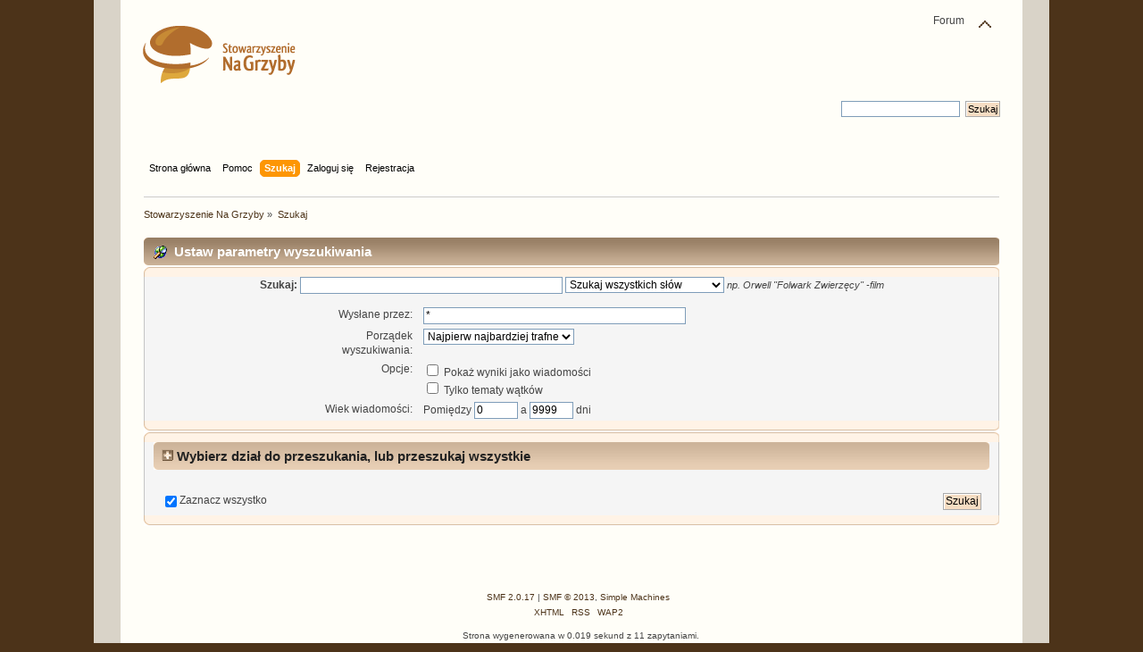

--- FILE ---
content_type: text/html; charset=UTF-8
request_url: https://grzybiarze.eu/forum/index.php?PHPSESSID=14e97899b05369ad5b2019143c1c4451&action=search
body_size: 9353
content:
<!DOCTYPE html PUBLIC "-//W3C//DTD XHTML 1.0 Transitional//EN" "http://www.w3.org/TR/xhtml1/DTD/xhtml1-transitional.dtd">
<html xmlns="http://www.w3.org/1999/xhtml">
<head>
	<link rel="stylesheet" type="text/css" href="https://grzybiarze.eu/forum/Themes/grzybiarze/css/index.css?fin20" />
	<link rel="stylesheet" type="text/css" href="https://grzybiarze.eu/forum/Themes/default/css/webkit.css" />
	<script type="text/javascript" src="https://grzybiarze.eu/forum/Themes/default/scripts/script.js?fin20"></script>
	<script type="text/javascript" src="https://grzybiarze.eu/forum/Themes/grzybiarze/scripts/theme.js?fin20"></script>
	<script type="text/javascript"><!-- // --><![CDATA[
		var smf_theme_url = "https://grzybiarze.eu/forum/Themes/grzybiarze";
		var smf_default_theme_url = "https://grzybiarze.eu/forum/Themes/default";
		var smf_images_url = "https://grzybiarze.eu/forum/Themes/grzybiarze/images";
		var smf_scripturl = "https://grzybiarze.eu/forum/index.php?PHPSESSID=14e97899b05369ad5b2019143c1c4451&amp;";
		var smf_iso_case_folding = false;
		var smf_charset = "UTF-8";
		var ajax_notification_text = "Ładowanie...";
		var ajax_notification_cancel_text = "Anuluj";
	// ]]></script>
	<meta http-equiv="Content-Type" content="text/html; charset=UTF-8" />
	<meta name="description" content="Ustaw parametry wyszukiwania" />
	<title>Ustaw parametry wyszukiwania</title>
	<link rel="help" href="https://grzybiarze.eu/forum/index.php?PHPSESSID=14e97899b05369ad5b2019143c1c4451&amp;action=help" />
	<link rel="search" href="https://grzybiarze.eu/forum/index.php?PHPSESSID=14e97899b05369ad5b2019143c1c4451&amp;action=search" />
	<link rel="contents" href="https://grzybiarze.eu/forum/index.php?PHPSESSID=14e97899b05369ad5b2019143c1c4451&amp;" />
	<link rel="alternate" type="application/rss+xml" title="Stowarzyszenie Na Grzyby - RSS" href="https://grzybiarze.eu/forum/index.php?PHPSESSID=14e97899b05369ad5b2019143c1c4451&amp;type=rss;action=.xml" />
		<script language="JavaScript" type="text/javascript"><!-- // --><![CDATA[
			var current_header_pi = false;

			function shrinkHeaderPI(mode)
			{
				document.cookie = "upshrinkPI=" + (mode ? 1 : 0);
				document.getElementById("upshrink_pi").src = smf_images_url + (mode ? "/expand.gif" : "/collapse.gif");
				document.getElementById("upshrinkHeaderPI").style.display = mode ? "none" : "";
				current_header_pi = mode;
			}
		// ]]>
		</script>
	<script>
		window.fbAsyncInit = function() {
			FB.init();
		};

		(function(d, s, id){
			var js, fjs = d.getElementsByTagName(s)[0];
			if (d.getElementById(id)) {return;}
			js = d.createElement(s); js.id = id;
			js.src = "//connect.facebook.net/pl_PL/sdk.js#xfbml=1&version=v2.3";
			fjs.parentNode.insertBefore(js, fjs);
		}(document, "script", "facebook-jssdk"));
	</script>
	<link rel="stylesheet" type="text/css" href="https://grzybiarze.eu/forum/Themes/default/css/BBCode-Facebook2.css" />
</head>
<body>
	<div id="header"><div class="frame">
		<div id="top_section">
			<h1 class="forumtitle">
				<a href="http://grzybiarze.eu"><img src="/images/logo.png" alt="Stowarzyszenie Na Grzyby" /></a>
			</h1>
			<img id="upshrink" src="https://grzybiarze.eu/forum/Themes/grzybiarze/images/upshrink.png" alt="*" title="Zmniejsz lub zwiększ nagłówek." style="display: none;" />
			<div id="siteslogan" class="floatright">Forum</div>
		</div>
		<div id="upper_section" class="middletext">
			<div class="user">
			</div>
			<div class="news normaltext">
				<form id="search_form" action="https://grzybiarze.eu/forum/index.php?PHPSESSID=14e97899b05369ad5b2019143c1c4451&amp;action=search2" method="post" accept-charset="UTF-8">
					<input type="text" name="search" value="" class="input_text" />&nbsp;
					<input type="submit" name="submit" value="Szukaj" class="button_submit" />
					<input type="hidden" name="advanced" value="0" /></form>
			</div>
		</div>
		<br class="clear" />
		<script type="text/javascript"><!-- // --><![CDATA[
			var oMainHeaderToggle = new smc_Toggle({
				bToggleEnabled: true,
				bCurrentlyCollapsed: false,
				aSwappableContainers: [
					'upper_section'
				],
				aSwapImages: [
					{
						sId: 'upshrink',
						srcExpanded: smf_images_url + '/upshrink.png',
						altExpanded: 'Zmniejsz lub zwiększ nagłówek.',
						srcCollapsed: smf_images_url + '/upshrink2.png',
						altCollapsed: 'Zmniejsz lub zwiększ nagłówek.'
					}
				],
				oThemeOptions: {
					bUseThemeSettings: false,
					sOptionName: 'collapse_header',
					sSessionVar: 'f424f43ca',
					sSessionId: '2f19af70e306396c51f650359aa87c2a'
				},
				oCookieOptions: {
					bUseCookie: true,
					sCookieName: 'upshrink'
				}
			});
		// ]]></script>
		<div id="main_menu">
			<ul class="dropmenu" id="menu_nav">
				<li id="button_home">
					<a class="firstlevel" href="https://grzybiarze.eu/forum/index.php?PHPSESSID=14e97899b05369ad5b2019143c1c4451&amp;">
						<span class="last firstlevel">Strona główna</span>
					</a>
				</li>
				<li id="button_help">
					<a class="firstlevel" href="https://grzybiarze.eu/forum/index.php?PHPSESSID=14e97899b05369ad5b2019143c1c4451&amp;action=help">
						<span class="firstlevel">Pomoc</span>
					</a>
				</li>
				<li id="button_search">
					<a class="active firstlevel" href="https://grzybiarze.eu/forum/index.php?PHPSESSID=14e97899b05369ad5b2019143c1c4451&amp;action=search">
						<span class="firstlevel">Szukaj</span>
					</a>
				</li>
				<li id="button_login">
					<a class="firstlevel" href="https://grzybiarze.eu/forum/index.php?PHPSESSID=14e97899b05369ad5b2019143c1c4451&amp;action=login">
						<span class="firstlevel">Zaloguj się</span>
					</a>
				</li>
				<li id="button_register">
					<a class="firstlevel" href="https://grzybiarze.eu/forum/index.php?PHPSESSID=14e97899b05369ad5b2019143c1c4451&amp;action=register">
						<span class="last firstlevel">Rejestracja</span>
					</a>
				</li>
			</ul>
		</div>
		<br class="clear" />
	</div></div>
	<div id="content_section"><div class="frame">
		<div id="main_content_section">
	<div class="navigate_section">
		<ul>
			<li>
				<a href="https://grzybiarze.eu/forum/index.php?PHPSESSID=14e97899b05369ad5b2019143c1c4451&amp;"><span>Stowarzyszenie Na Grzyby</span></a> &#187;
			</li>
			<li class="last">
				<a href="https://grzybiarze.eu/forum/index.php?PHPSESSID=14e97899b05369ad5b2019143c1c4451&amp;action=search"><span>Szukaj</span></a>
			</li>
		</ul>
	</div>
	<form action="https://grzybiarze.eu/forum/index.php?PHPSESSID=14e97899b05369ad5b2019143c1c4451&amp;action=search2" method="post" accept-charset="UTF-8" name="searchform" id="searchform">
		<div class="cat_bar">
			<h3 class="catbg">
				<span class="ie6_header floatleft"><img src="https://grzybiarze.eu/forum/Themes/grzybiarze/images/buttons/search.gif" alt="" class="icon" />Ustaw parametry wyszukiwania</span>
			</h3>
		</div>
		<fieldset id="advanced_search">
			<span class="upperframe"><span></span></span>
			<div class="roundframe">
				<input type="hidden" name="advanced" value="1" />
				<span class="enhanced">
					<strong>Szukaj:</strong>
					<input type="text" name="search" maxlength="100" size="40" class="input_text" />
					<script type="text/javascript"><!-- // --><![CDATA[
						function initSearch()
						{
							if (document.forms.searchform.search.value.indexOf("%u") != -1)
								document.forms.searchform.search.value = unescape(document.forms.searchform.search.value);
						}
						createEventListener(window);
						window.addEventListener("load", initSearch, false);
					// ]]></script>
					<select name="searchtype">
						<option value="1" selected="selected">Szukaj wszystkich słów</option>
						<option value="2">Szukaj jakiegokolwiek słowa</option>
					</select>
				</span>
				<em class="smalltext"><em>np.</em> Orwell "Folwark Zwierzęcy" -film</em>
				<dl id="search_options">
					<dt>Wysłane przez:</dt>
					<dd><input id="userspec" type="text" name="userspec" value="*" size="40" class="input_text" /></dd>
					<dt>Porządek wyszukiwania:</dt>
					<dd>
						<select id="sort" name="sort">
							<option value="relevance|desc">Najpierw najbardziej trafne</option>
							<option value="num_replies|desc">Najpierw najdłuższe wątki</option>
							<option value="num_replies|asc">Najpierw najkrótsze wątki</option>
							<option value="id_msg|desc">Najpierw najnowsze wątki</option>
							<option value="id_msg|asc">Najpierw najstarsze wątki</option>
						</select>
					</dd>
					<dt class="options">Opcje:</dt>
					<dd class="options">
						<label for="show_complete"><input type="checkbox" name="show_complete" id="show_complete" value="1" class="input_check" /> Pokaż wyniki jako wiadomości</label><br />
						<label for="subject_only"><input type="checkbox" name="subject_only" id="subject_only" value="1" class="input_check" /> Tylko tematy wątków</label>
					</dd>
					<dt class="between">Wiek wiadomości: </dt>
					<dd>Pomiędzy <input type="text" name="minage" value="0" size="5" maxlength="4" class="input_text" />&nbsp;a&nbsp;<input type="text" name="maxage" value="9999" size="5" maxlength="4" class="input_text" /> dni</dd>
				</dl>
			</div>
			<span class="lowerframe"><span></span></span>
		</fieldset>
		<fieldset class="flow_hidden">
			<span class="upperframe"><span></span></span>
			<div class="roundframe">
				<div class="title_bar">
					<h4 class="titlebg">
						<a href="javascript:void(0);" onclick="expandCollapseBoards(); return false;"><img src="https://grzybiarze.eu/forum/Themes/grzybiarze/images/expand.gif" id="expandBoardsIcon" alt="" /></a> <a href="javascript:void(0);" onclick="expandCollapseBoards(); return false;"><strong>Wybierz dział do przeszukania, lub przeszukaj wszystkie</strong></a>
					</h4>
				</div>
				<div class="flow_auto" id="searchBoardsExpand" style="display: none;">
					<ul class="ignoreboards floatleft">
						<li class="category">
							<a href="javascript:void(0);" onclick="selectBoards([2]); return false;">Nasze forum</a>
							<ul>
								<li class="board">
									<label for="brd2" style="margin-left: 0em;"><input type="checkbox" id="brd2" name="brd[2]" value="2" checked="checked" class="input_check" /> Przedstaw się</label>
								</li>
							</ul>
						</li>
						<li class="category">
							<a href="javascript:void(0);" onclick="selectBoards([173, 8, 123, 171, 187, 193, 198, 201, 205, 210, 211, 212, 215, 216, 218, 172, 165, 162, 204, 166, 163, 174, 180, 175, 179, 199, 176, 178, 181, 182, 184, 186, 195, 190, 194, 213, 7, 192]); return false;">Poradnia grzybowa</a>
							<ul>
								<li class="board">
									<label for="brd173" style="margin-left: 0em;"><input type="checkbox" id="brd173" name="brd[173]" value="173" checked="checked" class="input_check" /> Co znalazłem? </label>
								</li>
								<li class="board">
									<label for="brd8" style="margin-left: 1em;"><input type="checkbox" id="brd8" name="brd[8]" value="8" checked="checked" class="input_check" /> Co znalazłem? co to jest? - 2012</label>
								</li>
								<li class="board">
									<label for="brd123" style="margin-left: 1em;"><input type="checkbox" id="brd123" name="brd[123]" value="123" checked="checked" class="input_check" /> Co znalazłem? co to jest? - 2013</label>
								</li>
								<li class="board">
									<label for="brd171" style="margin-left: 1em;"><input type="checkbox" id="brd171" name="brd[171]" value="171" checked="checked" class="input_check" /> Co znalazłem? co to jest? - 2014</label>
								</li>
								<li class="board">
									<label for="brd187" style="margin-left: 1em;"><input type="checkbox" id="brd187" name="brd[187]" value="187" checked="checked" class="input_check" /> Co znalazłem? co to jest? - 2015</label>
								</li>
								<li class="board">
									<label for="brd193" style="margin-left: 1em;"><input type="checkbox" id="brd193" name="brd[193]" value="193" checked="checked" class="input_check" /> Co znalazłem? co to jest? - 2016</label>
								</li>
								<li class="board">
									<label for="brd198" style="margin-left: 1em;"><input type="checkbox" id="brd198" name="brd[198]" value="198" checked="checked" class="input_check" /> Co znalazłem? co to jest? - 2017</label>
								</li>
								<li class="board">
									<label for="brd201" style="margin-left: 1em;"><input type="checkbox" id="brd201" name="brd[201]" value="201" checked="checked" class="input_check" /> Co znalazłem? co to jest? - 2018</label>
								</li>
								<li class="board">
									<label for="brd205" style="margin-left: 1em;"><input type="checkbox" id="brd205" name="brd[205]" value="205" checked="checked" class="input_check" /> Co znalazłem? co to jest? - 2019</label>
								</li>
								<li class="board">
									<label for="brd210" style="margin-left: 1em;"><input type="checkbox" id="brd210" name="brd[210]" value="210" checked="checked" class="input_check" /> Co znalazłem? co to jest? - 2020</label>
								</li>
								<li class="board">
									<label for="brd211" style="margin-left: 1em;"><input type="checkbox" id="brd211" name="brd[211]" value="211" checked="checked" class="input_check" /> Co znalazłem? co to jest? - 2021</label>
								</li>
								<li class="board">
									<label for="brd212" style="margin-left: 1em;"><input type="checkbox" id="brd212" name="brd[212]" value="212" checked="checked" class="input_check" /> Co znalazłem? co to jest? - 2022</label>
								</li>
								<li class="board">
									<label for="brd215" style="margin-left: 1em;"><input type="checkbox" id="brd215" name="brd[215]" value="215" checked="checked" class="input_check" /> Co znalazłem? co to jest? - 2023</label>
								</li>
								<li class="board">
									<label for="brd216" style="margin-left: 1em;"><input type="checkbox" id="brd216" name="brd[216]" value="216" checked="checked" class="input_check" />  Co znalazłem? co to jest? - 2024</label>
								</li>
								<li class="board">
									<label for="brd218" style="margin-left: 1em;"><input type="checkbox" id="brd218" name="brd[218]" value="218" checked="checked" class="input_check" /> Co znalazłem? co to jest? - 2026 </label>
								</li>
								<li class="board">
									<label for="brd172" style="margin-left: 0em;"><input type="checkbox" id="brd172" name="brd[172]" value="172" checked="checked" class="input_check" /> Rozpoznawanie</label>
								</li>
								<li class="board">
									<label for="brd165" style="margin-left: 1em;"><input type="checkbox" id="brd165" name="brd[165]" value="165" checked="checked" class="input_check" /> Workowce (<i>Ascomycota</i>)</label>
								</li>
								<li class="board">
									<label for="brd162" style="margin-left: 1em;"><input type="checkbox" id="brd162" name="brd[162]" value="162" checked="checked" class="input_check" /> Grzybówki (<i>Mycena</i>)</label>
								</li>
								<li class="board">
									<label for="brd204" style="margin-left: 1em;"><input type="checkbox" id="brd204" name="brd[204]" value="204" checked="checked" class="input_check" /> Grzyby hydnoidalne</label>
								</li>
								<li class="board">
									<label for="brd166" style="margin-left: 1em;"><input type="checkbox" id="brd166" name="brd[166]" value="166" checked="checked" class="input_check" /> Grzyby podziemne (hypogeiczne)</label>
								</li>
								<li class="board">
									<label for="brd163" style="margin-left: 1em;"><input type="checkbox" id="brd163" name="brd[163]" value="163" checked="checked" class="input_check" /> Gołąbki i mleczaje (<i>Russula, Lactarius</i>)</label>
								</li>
								<li class="board">
									<label for="brd174" style="margin-left: 1em;"><input type="checkbox" id="brd174" name="brd[174]" value="174" checked="checked" class="input_check" /> Galaretki</label>
								</li>
								<li class="board">
									<label for="brd180" style="margin-left: 1em;"><input type="checkbox" id="brd180" name="brd[180]" value="180" checked="checked" class="input_check" /> Wodnichy i wilgotnice (<i>Hygrophorus</i> i <i>Hygrocybe</i>)</label>
								</li>
								<li class="board">
									<label for="brd175" style="margin-left: 1em;"><input type="checkbox" id="brd175" name="brd[175]" value="175" checked="checked" class="input_check" /> Drobnołuszczaki i pochwiaki (<i>Pluteus, Volvariella</i>)</label>
								</li>
								<li class="board">
									<label for="brd179" style="margin-left: 1em;"><input type="checkbox" id="brd179" name="brd[179]" value="179" checked="checked" class="input_check" /> Dzwonkówki (<i>Entoloma</i>)</label>
								</li>
								<li class="board">
									<label for="brd199" style="margin-left: 1em;"><input type="checkbox" id="brd199" name="brd[199]" value="199" checked="checked" class="input_check" /> Gąski <i>(Tricholoma)</i></label>
								</li>
								<li class="board">
									<label for="brd176" style="margin-left: 1em;"><input type="checkbox" id="brd176" name="brd[176]" value="176" checked="checked" class="input_check" /> Grzyby nadrzewne</label>
								</li>
								<li class="board">
									<label for="brd178" style="margin-left: 1em;"><input type="checkbox" id="brd178" name="brd[178]" value="178" checked="checked" class="input_check" /> Muchomory (<i>Amanita</i>)</label>
								</li>
								<li class="board">
									<label for="brd181" style="margin-left: 1em;"><input type="checkbox" id="brd181" name="brd[181]" value="181" checked="checked" class="input_check" /> Goździeńcowate (<i>Clavariaceae</i>)</label>
								</li>
								<li class="board">
									<label for="brd182" style="margin-left: 1em;"><input type="checkbox" id="brd182" name="brd[182]" value="182" checked="checked" class="input_check" /> Purchawkowate (<i>Lycoperdaceae</i>)</label>
								</li>
								<li class="board">
									<label for="brd184" style="margin-left: 1em;"><input type="checkbox" id="brd184" name="brd[184]" value="184" checked="checked" class="input_check" /> Strzępiaki (<i>Inocybe</i>)</label>
								</li>
								<li class="board">
									<label for="brd186" style="margin-left: 1em;"><input type="checkbox" id="brd186" name="brd[186]" value="186" checked="checked" class="input_check" /> Czubajeczki (<i>Lepiota</i>), Czubajki (<i>Macrolepiota</i>)</label>
								</li>
								<li class="board">
									<label for="brd195" style="margin-left: 1em;"><input type="checkbox" id="brd195" name="brd[195]" value="195" checked="checked" class="input_check" /> Włośniaki (<i>Hebeloma</i>)</label>
								</li>
								<li class="board">
									<label for="brd190" style="margin-left: 1em;"><input type="checkbox" id="brd190" name="brd[190]" value="190" checked="checked" class="input_check" /> Wnętrzniaki</label>
								</li>
								<li class="board">
									<label for="brd194" style="margin-left: 1em;"><input type="checkbox" id="brd194" name="brd[194]" value="194" checked="checked" class="input_check" /> Zasłonaki (Cortinarius)</label>
								</li>
								<li class="board">
									<label for="brd213" style="margin-left: 2em;"><input type="checkbox" id="brd213" name="brd[213]" value="213" checked="checked" class="input_check" /> Subgen. Phlegmacium</label>
								</li>
								<li class="board">
									<label for="brd7" style="margin-left: 0em;"><input type="checkbox" id="brd7" name="brd[7]" value="7" checked="checked" class="input_check" /> Rozpoznawanie - dyskusja</label>
								</li>
								<li class="board">
									<label for="brd192" style="margin-left: 0em;"><input type="checkbox" id="brd192" name="brd[192]" value="192" checked="checked" class="input_check" /> Poszukiwania</label>
								</li>
							</ul>
						</li>
						<li class="category">
							<a href="javascript:void(0);" onclick="selectBoards([40, 170, 42, 97, 98, 99, 100, 101, 102, 103, 104, 105, 106, 109, 108, 107, 41, 202, 188, 189, 45, 60, 61, 122, 62, 63, 64, 65, 66, 67, 68, 111, 69, 38, 95, 94, 96, 191, 92, 93, 44, 43, 70, 71, 72, 73, 74, 46, 48, 49, 50, 51, 52, 75, 121, 55, 84, 90, 200, 161, 85, 86, 87, 58, 88, 89, 208, 185, 57, 76, 77, 78, 79, 80, 81, 82, 53, 83, 110, 112, 217, 113, 114, 115, 116, 117, 118, 119, 120, 124, 143, 144, 145, 151, 152, 153, 167, 154, 209, 155, 146, 147, 148, 149, 177, 157, 156, 150, 126, 127, 128, 129, 130, 131, 132, 133, 134, 135, 136, 137, 138, 139, 140, 141, 142, 183, 5, 31, 9, 33, 35, 39, 4, 29, 34, 6]); return false;">Grzyby</a>
							<ul>
								<li class="board">
									<label for="brd40" style="margin-left: 0em;"><input type="checkbox" id="brd40" name="brd[40]" value="40" checked="checked" class="input_check" /> <i><b>Basidiomycota</b></i></label>
								</li>
								<li class="board">
									<label for="brd170" style="margin-left: 1em;"><input type="checkbox" id="brd170" name="brd[170]" value="170" checked="checked" class="input_check" /> <i>Amylocorticiaceae</i></label>
								</li>
								<li class="board">
									<label for="brd42" style="margin-left: 1em;"><input type="checkbox" id="brd42" name="brd[42]" value="42" checked="checked" class="input_check" /> <i>Dacrymycetes</i></label>
								</li>
								<li class="board">
									<label for="brd97" style="margin-left: 1em;"><input type="checkbox" id="brd97" name="brd[97]" value="97" checked="checked" class="input_check" /> <i>Cantharellales</i></label>
								</li>
								<li class="board">
									<label for="brd98" style="margin-left: 1em;"><input type="checkbox" id="brd98" name="brd[98]" value="98" checked="checked" class="input_check" /> <i>Corticiales</i></label>
								</li>
								<li class="board">
									<label for="brd99" style="margin-left: 1em;"><input type="checkbox" id="brd99" name="brd[99]" value="99" checked="checked" class="input_check" /> <i>Geastrales</i></label>
								</li>
								<li class="board">
									<label for="brd100" style="margin-left: 1em;"><input type="checkbox" id="brd100" name="brd[100]" value="100" checked="checked" class="input_check" /> <i>Gloeophyllales</i></label>
								</li>
								<li class="board">
									<label for="brd101" style="margin-left: 1em;"><input type="checkbox" id="brd101" name="brd[101]" value="101" checked="checked" class="input_check" /> <i>Gomphales</i></label>
								</li>
								<li class="board">
									<label for="brd102" style="margin-left: 1em;"><input type="checkbox" id="brd102" name="brd[102]" value="102" checked="checked" class="input_check" /> <i>Hymenochaetales</i></label>
								</li>
								<li class="board">
									<label for="brd103" style="margin-left: 1em;"><input type="checkbox" id="brd103" name="brd[103]" value="103" checked="checked" class="input_check" /> <i>Hysterangiales</i></label>
								</li>
								<li class="board">
									<label for="brd104" style="margin-left: 1em;"><input type="checkbox" id="brd104" name="brd[104]" value="104" checked="checked" class="input_check" /> <i>Phallales</i></label>
								</li>
								<li class="board">
									<label for="brd105" style="margin-left: 1em;"><input type="checkbox" id="brd105" name="brd[105]" value="105" checked="checked" class="input_check" /> <i>Sebacinales</i></label>
								</li>
								<li class="board">
									<label for="brd106" style="margin-left: 1em;"><input type="checkbox" id="brd106" name="brd[106]" value="106" checked="checked" class="input_check" /> <i>Thelephorales</i></label>
								</li>
								<li class="board">
									<label for="brd109" style="margin-left: 2em;"><input type="checkbox" id="brd109" name="brd[109]" value="109" checked="checked" class="input_check" /> <i>Bankeraceae</i></label>
								</li>
								<li class="board">
									<label for="brd108" style="margin-left: 2em;"><input type="checkbox" id="brd108" name="brd[108]" value="108" checked="checked" class="input_check" /> <i>Thelephoraceae</i></label>
								</li>
								<li class="board">
									<label for="brd107" style="margin-left: 1em;"><input type="checkbox" id="brd107" name="brd[107]" value="107" checked="checked" class="input_check" /> <i>Trechisporales</i></label>
								</li>
								<li class="board">
									<label for="brd41" style="margin-left: 1em;"><input type="checkbox" id="brd41" name="brd[41]" value="41" checked="checked" class="input_check" /> <i>Tremellomycetes</i></label>
								</li>
								<li class="board">
									<label for="brd202" style="margin-left: 1em;"><input type="checkbox" id="brd202" name="brd[202]" value="202" checked="checked" class="input_check" /> <i>Ustilaginomycetes</i></label>
								</li>
								<li class="board">
									<label for="brd188" style="margin-left: 1em;"><input type="checkbox" id="brd188" name="brd[188]" value="188" checked="checked" class="input_check" /> Pucciniomycotina</label>
								</li>
								<li class="board">
									<label for="brd189" style="margin-left: 1em;"><input type="checkbox" id="brd189" name="brd[189]" value="189" checked="checked" class="input_check" /> Pucciniomycetes</label>
								</li>
								<li class="board">
									<label for="brd45" style="margin-left: 0em;"><input type="checkbox" id="brd45" name="brd[45]" value="45" checked="checked" class="input_check" /> <i>Agaricales</i></label>
								</li>
								<li class="board">
									<label for="brd60" style="margin-left: 1em;"><input type="checkbox" id="brd60" name="brd[60]" value="60" checked="checked" class="input_check" /> <i>Agaricaceae</i></label>
								</li>
								<li class="board">
									<label for="brd61" style="margin-left: 1em;"><input type="checkbox" id="brd61" name="brd[61]" value="61" checked="checked" class="input_check" /> <i>Amanitaceae</i></label>
								</li>
								<li class="board">
									<label for="brd122" style="margin-left: 1em;"><input type="checkbox" id="brd122" name="brd[122]" value="122" checked="checked" class="input_check" /> <i>Auriculariales</i></label>
								</li>
								<li class="board">
									<label for="brd62" style="margin-left: 1em;"><input type="checkbox" id="brd62" name="brd[62]" value="62" checked="checked" class="input_check" /> <i>Bolbitiaceae</i></label>
								</li>
								<li class="board">
									<label for="brd63" style="margin-left: 1em;"><input type="checkbox" id="brd63" name="brd[63]" value="63" checked="checked" class="input_check" /> <i>Clavariaceae</i></label>
								</li>
								<li class="board">
									<label for="brd64" style="margin-left: 1em;"><input type="checkbox" id="brd64" name="brd[64]" value="64" checked="checked" class="input_check" /> <i>Cortinariaceae</i></label>
								</li>
								<li class="board">
									<label for="brd65" style="margin-left: 1em;"><input type="checkbox" id="brd65" name="brd[65]" value="65" checked="checked" class="input_check" /> <i>Cyphellaceae</i></label>
								</li>
								<li class="board">
									<label for="brd66" style="margin-left: 1em;"><input type="checkbox" id="brd66" name="brd[66]" value="66" checked="checked" class="input_check" /> <i>Entolomataceae</i></label>
								</li>
								<li class="board">
									<label for="brd67" style="margin-left: 1em;"><input type="checkbox" id="brd67" name="brd[67]" value="67" checked="checked" class="input_check" /> <i>Hygrophoraceae</i></label>
								</li>
								<li class="board">
									<label for="brd68" style="margin-left: 1em;"><input type="checkbox" id="brd68" name="brd[68]" value="68" checked="checked" class="input_check" /> <i>Inocybaceae</i></label>
								</li>
								<li class="board">
									<label for="brd111" style="margin-left: 1em;"><input type="checkbox" id="brd111" name="brd[111]" value="111" checked="checked" class="input_check" /> <i>Lyophyllaceae</i></label>
								</li>
								<li class="board">
									<label for="brd69" style="margin-left: 1em;"><input type="checkbox" id="brd69" name="brd[69]" value="69" checked="checked" class="input_check" /> <i>Marasmiaceae</i></label>
								</li>
								<li class="board">
									<label for="brd38" style="margin-left: 1em;"><input type="checkbox" id="brd38" name="brd[38]" value="38" checked="checked" class="input_check" /> <i>Mycenaceae</i></label>
								</li>
								<li class="board">
									<label for="brd95" style="margin-left: 2em;"><input type="checkbox" id="brd95" name="brd[95]" value="95" checked="checked" class="input_check" /> <i>Hemimycena</i></label>
								</li>
								<li class="board">
									<label for="brd94" style="margin-left: 2em;"><input type="checkbox" id="brd94" name="brd[94]" value="94" checked="checked" class="input_check" /> <i>Panellus</i></label>
								</li>
								<li class="board">
									<label for="brd96" style="margin-left: 2em;"><input type="checkbox" id="brd96" name="brd[96]" value="96" checked="checked" class="input_check" /> <i>Xeromphalina</i></label>
								</li>
								<li class="board">
									<label for="brd191" style="margin-left: 1em;"><input type="checkbox" id="brd191" name="brd[191]" value="191" checked="checked" class="input_check" /> <i>Omphalotaceae</i></label>
								</li>
								<li class="board">
									<label for="brd92" style="margin-left: 1em;"><input type="checkbox" id="brd92" name="brd[92]" value="92" checked="checked" class="input_check" /> <i>Niaceae</i></label>
								</li>
								<li class="board">
									<label for="brd93" style="margin-left: 1em;"><input type="checkbox" id="brd93" name="brd[93]" value="93" checked="checked" class="input_check" /> <i>Physalacriaceae</i></label>
								</li>
								<li class="board">
									<label for="brd44" style="margin-left: 1em;"><input type="checkbox" id="brd44" name="brd[44]" value="44" checked="checked" class="input_check" /> <i>Pleurotaceae</i></label>
								</li>
								<li class="board">
									<label for="brd43" style="margin-left: 1em;"><input type="checkbox" id="brd43" name="brd[43]" value="43" checked="checked" class="input_check" /> <i>Pluteaceae</i></label>
								</li>
								<li class="board">
									<label for="brd70" style="margin-left: 1em;"><input type="checkbox" id="brd70" name="brd[70]" value="70" checked="checked" class="input_check" /> <i>Psathyrellaceae</i></label>
								</li>
								<li class="board">
									<label for="brd71" style="margin-left: 1em;"><input type="checkbox" id="brd71" name="brd[71]" value="71" checked="checked" class="input_check" /> <i>Pterulaceae</i></label>
								</li>
								<li class="board">
									<label for="brd72" style="margin-left: 1em;"><input type="checkbox" id="brd72" name="brd[72]" value="72" checked="checked" class="input_check" /> <i>Schizophyllaceae</i></label>
								</li>
								<li class="board">
									<label for="brd73" style="margin-left: 1em;"><input type="checkbox" id="brd73" name="brd[73]" value="73" checked="checked" class="input_check" /> <i>Strophariaceae</i></label>
								</li>
								<li class="board">
									<label for="brd74" style="margin-left: 1em;"><input type="checkbox" id="brd74" name="brd[74]" value="74" checked="checked" class="input_check" /> <i>Tapinellaceae</i></label>
								</li>
								<li class="board">
									<label for="brd46" style="margin-left: 1em;"><input type="checkbox" id="brd46" name="brd[46]" value="46" checked="checked" class="input_check" /> <i>Tricholomataceae</i></label>
								</li>
								<li class="board">
									<label for="brd48" style="margin-left: 2em;"><input type="checkbox" id="brd48" name="brd[48]" value="48" checked="checked" class="input_check" /> <i>Tricholoma</i></label>
								</li>
								<li class="board">
									<label for="brd49" style="margin-left: 2em;"><input type="checkbox" id="brd49" name="brd[49]" value="49" checked="checked" class="input_check" /> Lepista</label>
								</li>
								<li class="board">
									<label for="brd50" style="margin-left: 2em;"><input type="checkbox" id="brd50" name="brd[50]" value="50" checked="checked" class="input_check" /> Lyophyllum, Melanoleuca</label>
								</li>
								<li class="board">
									<label for="brd51" style="margin-left: 2em;"><input type="checkbox" id="brd51" name="brd[51]" value="51" checked="checked" class="input_check" /> Laccaria</label>
								</li>
								<li class="board">
									<label for="brd52" style="margin-left: 2em;"><input type="checkbox" id="brd52" name="brd[52]" value="52" checked="checked" class="input_check" /> Collybia</label>
								</li>
								<li class="board">
									<label for="brd75" style="margin-left: 1em;"><input type="checkbox" id="brd75" name="brd[75]" value="75" checked="checked" class="input_check" /> <i>Typhulaceae</i></label>
								</li>
								<li class="board">
									<label for="brd121" style="margin-left: 1em;"><input type="checkbox" id="brd121" name="brd[121]" value="121" checked="checked" class="input_check" /> rodzaje <i>incertae sedis</i></label>
								</li>
								<li class="board">
									<label for="brd55" style="margin-left: 0em;"><input type="checkbox" id="brd55" name="brd[55]" value="55" checked="checked" class="input_check" /> <i>Boletales</i></label>
								</li>
								<li class="board">
									<label for="brd84" style="margin-left: 1em;"><input type="checkbox" id="brd84" name="brd[84]" value="84" checked="checked" class="input_check" /> <i>Coniophoraceae</i></label>
								</li>
								<li class="board">
									<label for="brd90" style="margin-left: 1em;"><input type="checkbox" id="brd90" name="brd[90]" value="90" checked="checked" class="input_check" /> <i>Boletaceae</i></label>
								</li>
								<li class="board">
									<label for="brd200" style="margin-left: 1em;"><input type="checkbox" id="brd200" name="brd[200]" value="200" checked="checked" class="input_check" /> <i>Diplocystidiaceae</i></label>
								</li>
								<li class="board">
									<label for="brd161" style="margin-left: 1em;"><input type="checkbox" id="brd161" name="brd[161]" value="161" checked="checked" class="input_check" /> <i>Gastrosporiaceae</i></label>
								</li>
								<li class="board">
									<label for="brd85" style="margin-left: 1em;"><input type="checkbox" id="brd85" name="brd[85]" value="85" checked="checked" class="input_check" /> <i>Gomphidiaceae</i></label>
								</li>
								<li class="board">
									<label for="brd86" style="margin-left: 1em;"><input type="checkbox" id="brd86" name="brd[86]" value="86" checked="checked" class="input_check" /> <i>Gyroporaceae</i></label>
								</li>
							</ul>
						</li>
					</ul>
					<ul class="ignoreboards floatright">
						<li class="category">
							<ul>
								<li class="board">
									<label for="brd87" style="margin-left: 1em;"><input type="checkbox" id="brd87" name="brd[87]" value="87" checked="checked" class="input_check" /> <i>Hygrophoropsidaceae</i></label>
								</li>
								<li class="board">
									<label for="brd58" style="margin-left: 1em;"><input type="checkbox" id="brd58" name="brd[58]" value="58" checked="checked" class="input_check" /> <i>Paxillaceae</i></label>
								</li>
								<li class="board">
									<label for="brd88" style="margin-left: 1em;"><input type="checkbox" id="brd88" name="brd[88]" value="88" checked="checked" class="input_check" /> <i>Rhizopogonaceae</i></label>
								</li>
								<li class="board">
									<label for="brd89" style="margin-left: 1em;"><input type="checkbox" id="brd89" name="brd[89]" value="89" checked="checked" class="input_check" /> <i>Sclerodermataceae</i></label>
								</li>
								<li class="board">
									<label for="brd208" style="margin-left: 1em;"><input type="checkbox" id="brd208" name="brd[208]" value="208" checked="checked" class="input_check" /> <i>Sclerogastraceae</i></label>
								</li>
								<li class="board">
									<label for="brd185" style="margin-left: 1em;"><input type="checkbox" id="brd185" name="brd[185]" value="185" checked="checked" class="input_check" /> <i>Serpulaceae</i></label>
								</li>
								<li class="board">
									<label for="brd57" style="margin-left: 1em;"><input type="checkbox" id="brd57" name="brd[57]" value="57" checked="checked" class="input_check" /> <i>Suillaceae</i></label>
								</li>
								<li class="board">
									<label for="brd76" style="margin-left: 0em;"><input type="checkbox" id="brd76" name="brd[76]" value="76" checked="checked" class="input_check" /> <i>Russulales</i></label>
								</li>
								<li class="board">
									<label for="brd77" style="margin-left: 1em;"><input type="checkbox" id="brd77" name="brd[77]" value="77" checked="checked" class="input_check" /> <i>Albatrellaceae</i></label>
								</li>
								<li class="board">
									<label for="brd78" style="margin-left: 1em;"><input type="checkbox" id="brd78" name="brd[78]" value="78" checked="checked" class="input_check" /> <i>Auriscalpiaceae</i></label>
								</li>
								<li class="board">
									<label for="brd79" style="margin-left: 1em;"><input type="checkbox" id="brd79" name="brd[79]" value="79" checked="checked" class="input_check" /> <i>Bondarzewiaceae</i></label>
								</li>
								<li class="board">
									<label for="brd80" style="margin-left: 1em;"><input type="checkbox" id="brd80" name="brd[80]" value="80" checked="checked" class="input_check" /> <i>Hericiaceae</i></label>
								</li>
								<li class="board">
									<label for="brd81" style="margin-left: 1em;"><input type="checkbox" id="brd81" name="brd[81]" value="81" checked="checked" class="input_check" /> <i>Lachnocladiaceae</i></label>
								</li>
								<li class="board">
									<label for="brd82" style="margin-left: 1em;"><input type="checkbox" id="brd82" name="brd[82]" value="82" checked="checked" class="input_check" /> <i>Peniophoraceae</i></label>
								</li>
								<li class="board">
									<label for="brd53" style="margin-left: 1em;"><input type="checkbox" id="brd53" name="brd[53]" value="53" checked="checked" class="input_check" /> <i>Russulaceae</i></label>
								</li>
								<li class="board">
									<label for="brd83" style="margin-left: 1em;"><input type="checkbox" id="brd83" name="brd[83]" value="83" checked="checked" class="input_check" /> <i>Stereaceae</i></label>
								</li>
								<li class="board">
									<label for="brd110" style="margin-left: 0em;"><input type="checkbox" id="brd110" name="brd[110]" value="110" checked="checked" class="input_check" /> <i>Polyporales</i></label>
								</li>
								<li class="board">
									<label for="brd112" style="margin-left: 1em;"><input type="checkbox" id="brd112" name="brd[112]" value="112" checked="checked" class="input_check" /> <i>Cystostereaceae</i></label>
								</li>
								<li class="board">
									<label for="brd217" style="margin-left: 1em;"><input type="checkbox" id="brd217" name="brd[217]" value="217" checked="checked" class="input_check" /> Dacryobolaceae</label>
								</li>
								<li class="board">
									<label for="brd113" style="margin-left: 1em;"><input type="checkbox" id="brd113" name="brd[113]" value="113" checked="checked" class="input_check" /> <i>Fomitopsidaceae </i></label>
								</li>
								<li class="board">
									<label for="brd114" style="margin-left: 1em;"><input type="checkbox" id="brd114" name="brd[114]" value="114" checked="checked" class="input_check" /> <i>Ganodermataceae</i></label>
								</li>
								<li class="board">
									<label for="brd115" style="margin-left: 1em;"><input type="checkbox" id="brd115" name="brd[115]" value="115" checked="checked" class="input_check" /> <i>Meripilaceae</i></label>
								</li>
								<li class="board">
									<label for="brd116" style="margin-left: 1em;"><input type="checkbox" id="brd116" name="brd[116]" value="116" checked="checked" class="input_check" /> <i>Meruliaceae</i></label>
								</li>
								<li class="board">
									<label for="brd117" style="margin-left: 1em;"><input type="checkbox" id="brd117" name="brd[117]" value="117" checked="checked" class="input_check" /> <i>Phanerochaetaceae</i></label>
								</li>
								<li class="board">
									<label for="brd118" style="margin-left: 1em;"><input type="checkbox" id="brd118" name="brd[118]" value="118" checked="checked" class="input_check" /> <i>Polyporaceae</i></label>
								</li>
								<li class="board">
									<label for="brd119" style="margin-left: 1em;"><input type="checkbox" id="brd119" name="brd[119]" value="119" checked="checked" class="input_check" /> <i>Sparassidaceae</i></label>
								</li>
								<li class="board">
									<label for="brd120" style="margin-left: 1em;"><input type="checkbox" id="brd120" name="brd[120]" value="120" checked="checked" class="input_check" /> <i>Xenasmataceae</i></label>
								</li>
								<li class="board">
									<label for="brd124" style="margin-left: 0em;"><input type="checkbox" id="brd124" name="brd[124]" value="124" checked="checked" class="input_check" /> <i><b>Ascomycota</b></i></label>
								</li>
								<li class="board">
									<label for="brd143" style="margin-left: 1em;"><input type="checkbox" id="brd143" name="brd[143]" value="143" checked="checked" class="input_check" /> <i>Dothideomycetes</i></label>
								</li>
								<li class="board">
									<label for="brd144" style="margin-left: 1em;"><input type="checkbox" id="brd144" name="brd[144]" value="144" checked="checked" class="input_check" /> <i>Eurotiomycetes</i></label>
								</li>
								<li class="board">
									<label for="brd145" style="margin-left: 1em;"><input type="checkbox" id="brd145" name="brd[145]" value="145" checked="checked" class="input_check" /> <i>Leotiomycetes</i></label>
								</li>
								<li class="board">
									<label for="brd151" style="margin-left: 2em;"><input type="checkbox" id="brd151" name="brd[151]" value="151" checked="checked" class="input_check" /> <i>Cyttariales</i></label>
								</li>
								<li class="board">
									<label for="brd152" style="margin-left: 2em;"><input type="checkbox" id="brd152" name="brd[152]" value="152" checked="checked" class="input_check" /> <i>Erysiphales</i></label>
								</li>
								<li class="board">
									<label for="brd153" style="margin-left: 2em;"><input type="checkbox" id="brd153" name="brd[153]" value="153" checked="checked" class="input_check" /> <i>Helotiales</i></label>
								</li>
								<li class="board">
									<label for="brd167" style="margin-left: 2em;"><input type="checkbox" id="brd167" name="brd[167]" value="167" checked="checked" class="input_check" /> <i>Geoglossales </i></label>
								</li>
								<li class="board">
									<label for="brd154" style="margin-left: 2em;"><input type="checkbox" id="brd154" name="brd[154]" value="154" checked="checked" class="input_check" /> <i>Leotiales</i></label>
								</li>
								<li class="board">
									<label for="brd209" style="margin-left: 2em;"><input type="checkbox" id="brd209" name="brd[209]" value="209" checked="checked" class="input_check" /> <i>Phacidiales</i></label>
								</li>
								<li class="board">
									<label for="brd155" style="margin-left: 2em;"><input type="checkbox" id="brd155" name="brd[155]" value="155" checked="checked" class="input_check" /> <i>Rhytismatales</i></label>
								</li>
								<li class="board">
									<label for="brd146" style="margin-left: 1em;"><input type="checkbox" id="brd146" name="brd[146]" value="146" checked="checked" class="input_check" /> <i>Lichinomycetes</i></label>
								</li>
								<li class="board">
									<label for="brd147" style="margin-left: 1em;"><input type="checkbox" id="brd147" name="brd[147]" value="147" checked="checked" class="input_check" /> <i>Neolectomycetes</i></label>
								</li>
								<li class="board">
									<label for="brd148" style="margin-left: 1em;"><input type="checkbox" id="brd148" name="brd[148]" value="148" checked="checked" class="input_check" /> <i>Orbiliomycetes</i></label>
								</li>
								<li class="board">
									<label for="brd149" style="margin-left: 1em;"><input type="checkbox" id="brd149" name="brd[149]" value="149" checked="checked" class="input_check" /> <i>Sordariomycetes</i></label>
								</li>
								<li class="board">
									<label for="brd177" style="margin-left: 2em;"><input type="checkbox" id="brd177" name="brd[177]" value="177" checked="checked" class="input_check" /> Diaporthales</label>
								</li>
								<li class="board">
									<label for="brd157" style="margin-left: 2em;"><input type="checkbox" id="brd157" name="brd[157]" value="157" checked="checked" class="input_check" /> <i>Hypocreales</i></label>
								</li>
								<li class="board">
									<label for="brd156" style="margin-left: 2em;"><input type="checkbox" id="brd156" name="brd[156]" value="156" checked="checked" class="input_check" /> <i>Sordariales</i></label>
								</li>
								<li class="board">
									<label for="brd150" style="margin-left: 2em;"><input type="checkbox" id="brd150" name="brd[150]" value="150" checked="checked" class="input_check" /> <i>Xylariales</i></label>
								</li>
								<li class="board">
									<label for="brd126" style="margin-left: 0em;"><input type="checkbox" id="brd126" name="brd[126]" value="126" checked="checked" class="input_check" /> <i>Pezizales</i></label>
								</li>
								<li class="board">
									<label for="brd127" style="margin-left: 1em;"><input type="checkbox" id="brd127" name="brd[127]" value="127" checked="checked" class="input_check" /> <i>Ascobolaceae</i></label>
								</li>
								<li class="board">
									<label for="brd128" style="margin-left: 1em;"><input type="checkbox" id="brd128" name="brd[128]" value="128" checked="checked" class="input_check" /> <i>Ascodesmidaceae</i></label>
								</li>
								<li class="board">
									<label for="brd129" style="margin-left: 1em;"><input type="checkbox" id="brd129" name="brd[129]" value="129" checked="checked" class="input_check" /> <i>Caloscyphaceae</i></label>
								</li>
								<li class="board">
									<label for="brd130" style="margin-left: 1em;"><input type="checkbox" id="brd130" name="brd[130]" value="130" checked="checked" class="input_check" /> <i>Carbomycetaceae</i></label>
								</li>
								<li class="board">
									<label for="brd131" style="margin-left: 1em;"><input type="checkbox" id="brd131" name="brd[131]" value="131" checked="checked" class="input_check" /> <i>Chorioactidaceae</i></label>
								</li>
								<li class="board">
									<label for="brd132" style="margin-left: 1em;"><input type="checkbox" id="brd132" name="brd[132]" value="132" checked="checked" class="input_check" /> <i>Discinaceae</i></label>
								</li>
								<li class="board">
									<label for="brd133" style="margin-left: 1em;"><input type="checkbox" id="brd133" name="brd[133]" value="133" checked="checked" class="input_check" /> <i>Glaziellaceae</i></label>
								</li>
								<li class="board">
									<label for="brd134" style="margin-left: 1em;"><input type="checkbox" id="brd134" name="brd[134]" value="134" checked="checked" class="input_check" /> <i>Helvellaceae</i></label>
								</li>
								<li class="board">
									<label for="brd135" style="margin-left: 1em;"><input type="checkbox" id="brd135" name="brd[135]" value="135" checked="checked" class="input_check" /> <i>Karstenellaceae</i></label>
								</li>
								<li class="board">
									<label for="brd136" style="margin-left: 1em;"><input type="checkbox" id="brd136" name="brd[136]" value="136" checked="checked" class="input_check" /> <i>Morchellaceae</i></label>
								</li>
								<li class="board">
									<label for="brd137" style="margin-left: 1em;"><input type="checkbox" id="brd137" name="brd[137]" value="137" checked="checked" class="input_check" /> <i>Pezizaceae</i></label>
								</li>
								<li class="board">
									<label for="brd138" style="margin-left: 1em;"><input type="checkbox" id="brd138" name="brd[138]" value="138" checked="checked" class="input_check" /> <i>Pyronemataceae</i></label>
								</li>
								<li class="board">
									<label for="brd139" style="margin-left: 1em;"><input type="checkbox" id="brd139" name="brd[139]" value="139" checked="checked" class="input_check" /> <i>Rhizinaceae</i></label>
								</li>
								<li class="board">
									<label for="brd140" style="margin-left: 1em;"><input type="checkbox" id="brd140" name="brd[140]" value="140" checked="checked" class="input_check" /> <i>Sarcoscyphaceae</i></label>
								</li>
								<li class="board">
									<label for="brd141" style="margin-left: 1em;"><input type="checkbox" id="brd141" name="brd[141]" value="141" checked="checked" class="input_check" /> <i>Sarcosomataceae</i></label>
								</li>
								<li class="board">
									<label for="brd142" style="margin-left: 1em;"><input type="checkbox" id="brd142" name="brd[142]" value="142" checked="checked" class="input_check" /> <i>Tuberaceae</i></label>
								</li>
								<li class="board">
									<label for="brd183" style="margin-left: 0em;"><input type="checkbox" id="brd183" name="brd[183]" value="183" checked="checked" class="input_check" /> <i>Zygomycota</i></label>
								</li>
								<li class="board">
									<label for="brd5" style="margin-left: 0em;"><input type="checkbox" id="brd5" name="brd[5]" value="5" checked="checked" class="input_check" /> Grzybowe galerie</label>
								</li>
								<li class="board">
									<label for="brd31" style="margin-left: 1em;"><input type="checkbox" id="brd31" name="brd[31]" value="31" checked="checked" class="input_check" /> Grzyby chronione</label>
								</li>
								<li class="board">
									<label for="brd9" style="margin-left: 1em;"><input type="checkbox" id="brd9" name="brd[9]" value="9" checked="checked" class="input_check" /> Czerwona lista</label>
								</li>
								<li class="board">
									<label for="brd33" style="margin-left: 1em;"><input type="checkbox" id="brd33" name="brd[33]" value="33" checked="checked" class="input_check" /> Geoglossaceae, Cudoniaceae</label>
								</li>
								<li class="board">
									<label for="brd35" style="margin-left: 1em;"><input type="checkbox" id="brd35" name="brd[35]" value="35" checked="checked" class="input_check" /> Ascomycota s. l.</label>
								</li>
								<li class="board">
									<label for="brd39" style="margin-left: 1em;"><input type="checkbox" id="brd39" name="brd[39]" value="39" checked="checked" class="input_check" /> Boletaceae</label>
								</li>
								<li class="board">
									<label for="brd4" style="margin-left: 0em;"><input type="checkbox" id="brd4" name="brd[4]" value="4" checked="checked" class="input_check" /> Poradnia grzybowa</label>
								</li>
								<li class="board">
									<label for="brd29" style="margin-left: 0em;"><input type="checkbox" id="brd29" name="brd[29]" value="29" checked="checked" class="input_check" /> Grzybowe łamigłówki</label>
								</li>
								<li class="board">
									<label for="brd34" style="margin-left: 0em;"><input type="checkbox" id="brd34" name="brd[34]" value="34" checked="checked" class="input_check" /> Śluzowce</label>
								</li>
								<li class="board">
									<label for="brd6" style="margin-left: 0em;"><input type="checkbox" id="brd6" name="brd[6]" value="6" checked="checked" class="input_check" /> Porosty</label>
								</li>
							</ul>
						</li>
						<li class="category">
							<a href="javascript:void(0);" onclick="selectBoards([203, 207, 206]); return false;">Zastosowanie grzybów</a>
							<ul>
								<li class="board">
									<label for="brd203" style="margin-left: 0em;"><input type="checkbox" id="brd203" name="brd[203]" value="203" checked="checked" class="input_check" /> Zdrowotne</label>
								</li>
								<li class="board">
									<label for="brd207" style="margin-left: 0em;"><input type="checkbox" id="brd207" name="brd[207]" value="207" checked="checked" class="input_check" /> Grzyby psychoaktywne</label>
								</li>
								<li class="board">
									<label for="brd206" style="margin-left: 0em;"><input type="checkbox" id="brd206" name="brd[206]" value="206" checked="checked" class="input_check" /> Ciekawe grzyby jadalne</label>
								</li>
							</ul>
						</li>
						<li class="category">
							<a href="javascript:void(0);" onclick="selectBoards([10, 11, 30]); return false;">Pracownia grzybiarza</a>
							<ul>
								<li class="board">
									<label for="brd10" style="margin-left: 0em;"><input type="checkbox" id="brd10" name="brd[10]" value="10" checked="checked" class="input_check" /> Fotografia</label>
								</li>
								<li class="board">
									<label for="brd11" style="margin-left: 0em;"><input type="checkbox" id="brd11" name="brd[11]" value="11" checked="checked" class="input_check" /> Mikroskopowanie</label>
								</li>
								<li class="board">
									<label for="brd30" style="margin-left: 0em;"><input type="checkbox" id="brd30" name="brd[30]" value="30" checked="checked" class="input_check" /> Uprawa</label>
								</li>
							</ul>
						</li>
						<li class="category">
							<a href="javascript:void(0);" onclick="selectBoards([158, 159, 17, 18, 15, 16, 32]); return false;">Spotkania</a>
							<ul>
								<li class="board">
									<label for="brd158" style="margin-left: 0em;"><input type="checkbox" id="brd158" name="brd[158]" value="158" checked="checked" class="input_check" /> Współpraca</label>
								</li>
								<li class="board">
									<label for="brd159" style="margin-left: 1em;"><input type="checkbox" id="brd159" name="brd[159]" value="159" checked="checked" class="input_check" /> Stowarzyszenie M.O.S.T. "Możesz Obrać Swój Tor"</label>
								</li>
								<li class="board">
									<label for="brd17" style="margin-left: 0em;"><input type="checkbox" id="brd17" name="brd[17]" value="17" checked="checked" class="input_check" /> Nasze grzybobrania</label>
								</li>
								<li class="board">
									<label for="brd18" style="margin-left: 1em;"><input type="checkbox" id="brd18" name="brd[18]" value="18" checked="checked" class="input_check" /> Wspomnienia z wypraw</label>
								</li>
								<li class="board">
									<label for="brd15" style="margin-left: 0em;"><input type="checkbox" id="brd15" name="brd[15]" value="15" checked="checked" class="input_check" /> Wyjazdy</label>
								</li>
								<li class="board">
									<label for="brd16" style="margin-left: 0em;"><input type="checkbox" id="brd16" name="brd[16]" value="16" checked="checked" class="input_check" /> Wystawy, targi, wydarzenia</label>
								</li>
								<li class="board">
									<label for="brd32" style="margin-left: 1em;"><input type="checkbox" id="brd32" name="brd[32]" value="32" checked="checked" class="input_check" /> Wydarzenia niegrzybowe</label>
								</li>
							</ul>
						</li>
						<li class="category">
							<a href="javascript:void(0);" onclick="selectBoards([168, 169]); return false;">Nasze artykuły</a>
							<ul>
								<li class="board">
									<label for="brd168" style="margin-left: 0em;"><input type="checkbox" id="brd168" name="brd[168]" value="168" checked="checked" class="input_check" /> Artykuły na stronie głównej</label>
								</li>
								<li class="board">
									<label for="brd169" style="margin-left: 0em;"><input type="checkbox" id="brd169" name="brd[169]" value="169" checked="checked" class="input_check" /> Nasze publikacje</label>
								</li>
							</ul>
						</li>
						<li class="category">
							<a href="javascript:void(0);" onclick="selectBoards([22, 23, 214, 21, 24]); return false;">Co piszą inni</a>
							<ul>
								<li class="board">
									<label for="brd22" style="margin-left: 0em;"><input type="checkbox" id="brd22" name="brd[22]" value="22" checked="checked" class="input_check" /> Atlasy</label>
								</li>
								<li class="board">
									<label for="brd23" style="margin-left: 0em;"><input type="checkbox" id="brd23" name="brd[23]" value="23" checked="checked" class="input_check" /> Publikacje naukowe</label>
								</li>
								<li class="board">
									<label for="brd214" style="margin-left: 1em;"><input type="checkbox" id="brd214" name="brd[214]" value="214" checked="checked" class="input_check" /> Cortinarius</label>
								</li>
								<li class="board">
									<label for="brd21" style="margin-left: 0em;"><input type="checkbox" id="brd21" name="brd[21]" value="21" checked="checked" class="input_check" /> Wydawnictwa o grzybach</label>
								</li>
								<li class="board">
									<label for="brd24" style="margin-left: 0em;"><input type="checkbox" id="brd24" name="brd[24]" value="24" checked="checked" class="input_check" /> Strony o grzybach</label>
								</li>
							</ul>
						</li>
						<li class="category">
							<a href="javascript:void(0);" onclick="selectBoards([19, 20]); return false;">Wokół stołu</a>
							<ul>
								<li class="board">
									<label for="brd19" style="margin-left: 0em;"><input type="checkbox" id="brd19" name="brd[19]" value="19" checked="checked" class="input_check" /> Grzybowe jedzonko...</label>
								</li>
								<li class="board">
									<label for="brd20" style="margin-left: 0em;"><input type="checkbox" id="brd20" name="brd[20]" value="20" checked="checked" class="input_check" /> ... i coś do popicia</label>
								</li>
							</ul>
						</li>
						<li class="category">
							<a href="javascript:void(0);" onclick="selectBoards([12, 13, 14]); return false;">Rozmowy o przyrodzie</a>
							<ul>
								<li class="board">
									<label for="brd12" style="margin-left: 0em;"><input type="checkbox" id="brd12" name="brd[12]" value="12" checked="checked" class="input_check" /> Zwierzęta</label>
								</li>
								<li class="board">
									<label for="brd13" style="margin-left: 0em;"><input type="checkbox" id="brd13" name="brd[13]" value="13" checked="checked" class="input_check" /> Rośliny</label>
								</li>
								<li class="board">
									<label for="brd14" style="margin-left: 0em;"><input type="checkbox" id="brd14" name="brd[14]" value="14" checked="checked" class="input_check" /> Piękna Polska</label>
								</li>
							</ul>
						</li>
						<li class="category">
							<a href="javascript:void(0);" onclick="selectBoards([25]); return false;">Pogaduszki</a>
							<ul>
								<li class="board">
									<label for="brd25" style="margin-left: 0em;"><input type="checkbox" id="brd25" name="brd[25]" value="25" checked="checked" class="input_check" /> O wszystkim i o niczym</label>
								</li>
							</ul>
						</li>
					</ul>
				</div>
				<br class="clear" />
				<div class="padding">
					<input type="checkbox" name="all" id="check_all" value="" checked="checked" onclick="invertAll(this, this.form, 'brd');" class="input_check floatleft" />
					<label for="check_all" class="floatleft">Zaznacz wszystko</label>
					<input type="submit" name="submit" value="Szukaj" class="button_submit floatright" />
				</div>
				<br class="clear" />
			</div>
			<span class="lowerframe"><span></span></span>
		</fieldset>
	</form>

	<script type="text/javascript"><!-- // --><![CDATA[
		function selectBoards(ids)
		{
			var toggle = true;

			for (i = 0; i < ids.length; i++)
				toggle = toggle & document.forms.searchform["brd" + ids[i]].checked;

			for (i = 0; i < ids.length; i++)
				document.forms.searchform["brd" + ids[i]].checked = !toggle;
		}

		function expandCollapseBoards()
		{
			var current = document.getElementById("searchBoardsExpand").style.display != "none";

			document.getElementById("searchBoardsExpand").style.display = current ? "none" : "";
			document.getElementById("expandBoardsIcon").src = smf_images_url + (current ? "/expand.gif" : "/collapse.gif");
		}
	// ]]></script>
		</div>
	</div></div>
	<div id="footer_section"><div class="frame">
		<ul class="reset">
			<li class="copyright">
			<span class="smalltext" style="display: inline; visibility: visible; font-family: Verdana, Arial, sans-serif;"><a href="https://grzybiarze.eu/forum/index.php?PHPSESSID=14e97899b05369ad5b2019143c1c4451&amp;action=credits" title="Simple Machines Forum" target="_blank" class="new_win">SMF 2.0.17</a> |
<a href="http://www.simplemachines.org/about/smf/license.php" title="License" target="_blank" class="new_win">SMF &copy; 2013</a>, <a href="http://www.simplemachines.org" title="Simple Machines" target="_blank" class="new_win">Simple Machines</a>
			</span></li>
			<li><a id="button_xhtml" href="http://validator.w3.org/check?uri=referer" target="_blank" class="new_win" title="Prawidłowy XHTML 1.0!"><span>XHTML</span></a></li>
			<li><a id="button_rss" href="https://grzybiarze.eu/forum/index.php?PHPSESSID=14e97899b05369ad5b2019143c1c4451&amp;action=.xml;type=rss" class="new_win"><span>RSS</span></a></li>
			<li class="last"><a id="button_wap2" href="https://grzybiarze.eu/forum/index.php?PHPSESSID=14e97899b05369ad5b2019143c1c4451&amp;wap2" class="new_win"><span>WAP2</span></a></li>
		</ul>
		<p>Strona wygenerowana w 0.019 sekund z 11 zapytaniami.</p>
	</div></div>
</body></html>